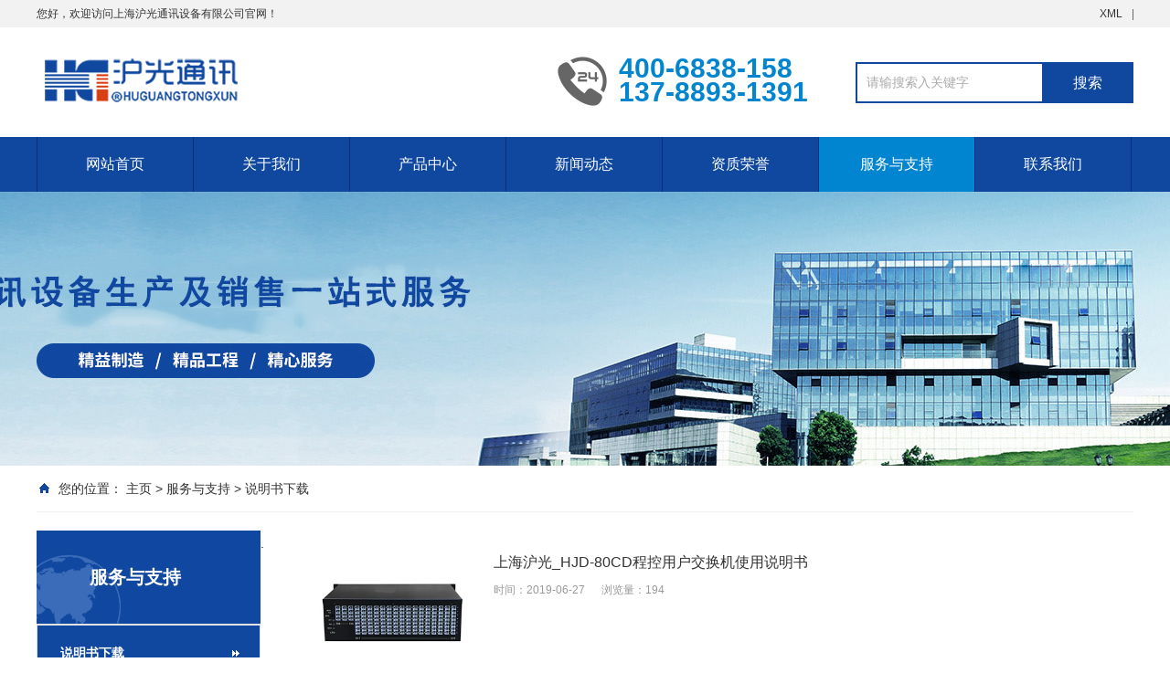

--- FILE ---
content_type: text/html; charset=utf-8
request_url: https://www.shhuguang.net/smsxz/list_40_2/
body_size: 5591
content:
<!DOCTYPE html PUBLIC "-//W3C//DTD XHTML 1.0 Transitional//EN" "http://www.w3.org/TR/xhtml1/DTD/xhtml1-transitional.dtd">

<html xmlns="http://www.w3.org/1999/xhtml">

<head>

<meta http-equiv="Content-Type" content="text/html; charset=utf-8" />

<title>说明书下载-上海沪光通讯设备有限公司_第2页</title>

<meta name="description" content="" />

<meta name="keywords" content="" />

<link href="/favicon.ico" rel="shortcut icon" type="image/x-icon" />

<meta name="viewport" content="width=1380">

<link href="/template/default/pc/skin/css/aos.css" rel="stylesheet" media="screen" type="text/css" />
<link href="/template/default/pc/skin/css/style.css" rel="stylesheet" media="screen" type="text/css" />
<link href="/template/default/pc/skin/css/common.css" rel="stylesheet" media="screen" type="text/css" />
<script language="javascript" type="text/javascript" src="/template/default/pc/skin/js/jquery.js"></script>
<script language="javascript" type="text/javascript" src="/template/default/pc/skin/js/jquery.superslide.2.1.1.js"></script>
<script language="javascript" type="text/javascript" src="/template/default/pc/skin/js/common.js"></script>

</head>

<body>

<!--顶部开始-->



<div class="top_main" aos="fade-down" aos-easing="ease" aos-duration="700">

  <div class="top w1200 clearfix"><span class="top_l fl">您好，欢迎访问上海沪光通讯设备有限公司官网！</span>

    <ul class="top_r fr">

      <!--<li><a href="">网站地图</a>（<a href="" target="_blank">百度</a> / <a href="" target="_blank">谷歌</a>）</li>

      <li class="split"></li>-->

      <li><a href="/sitemap.xml">XML</a></li>

      <li class="split"></li>

      
    </ul>

  </div>

</div>

<!--顶部结束--> 



<!--页头开始-->

<div class="header_main">

  <div class="header w1200 clearfix"><a class="logo fl" href="https://www.shhuguang.net" title="上海沪光通讯设备有限公司" aos="fade-right" aos-easing="ease" aos-duration="700" aos-delay="100" aos-duration="700"> <img src="/uploads/allimg/20211008/1-21100P9311O49.png" alt="上海沪光通讯设备有限公司"></a>

    <div class="tel fl" aos="fade-left" aos-easing="ease" aos-duration="700" aos-delay="100"><s class="ico"></s><span>400-6838-158</span><br />

      <span>137-8893-1391</span></div>

    <!--搜索栏开始-->

    <div class="search fr" aos="fade-left" aos-easing="ease" aos-duration="700" aos-delay="100">

      
      <form method="get" action="/search.html">

      <input type="hidden" name="method" value="1" />
        <input class="stxt" type="text" name="keywords" placeholder="请输搜索入关键字"/>

        <input type="submit" class="sbtn" value="搜索"/>

      </form>

	   

    </div>

    <!--搜索栏结束--> 

  </div>

</div>

<!--页头结束--> 



<!--导航开始-->

<div class="nav_main" aos="fade-down" aos-easing="ease" aos-duration="700">

  <div class="nav w1200">

    <ul class="list clearfix" id="nav">

      <li id="cur" ><a href="https://www.shhuguang.net" title="网站首页">网站首页</a></li>

	  
	  <li><a href="/about/" class="">关于我们</a>

	    
	    <dl>  

		
		  <dd><a href="/gsjj/">公司简介</a></dd>

		
		  <dd><a href="/zhjg/">组织机构</a></dd>

		
		  <dd><a href="/cznl/">制造能力</a></dd>

		
		</dl>

		
	  </li>

	  
	  <li><a href="/pro/" class="">产品中心</a>

	    
	    <dl>  

		
		  <dd><a href="/ddt/">触摸屏调度台</a></dd>

		
		  <dd><a href="/gqhj/">光纤话机</a></dd>

		
		  <dd><a href="/gltx/">管廊通信</a></dd>

		
		</dl>

		
	  </li>

	  
	  <li><a href="/news/" class="">新闻动态</a>

	    
	  </li>

	  
	  <li><a href="/zzry/" class="">资质荣誉</a>

	    
	    <dl>  

		
		  <dd><a href="/rzfs/">认证方式</a></dd>

		
		  <dd><a href="/zsxl/">证书系列</a></dd>

		
		  <dd><a href="/gxqyzs/">高新企业证书</a></dd>

		
		  <dd><a href="/xyzz/">信用资质</a></dd>

		
		  <dd><a href="/zyjq/">荣誉锦旗</a></dd>

		
		</dl>

		
	  </li>

	  
	  <li><a href="/fwyzc/" class="hover">服务与支持</a>

	    
	    <dl>  

		
		  <dd><a href="/smsxz/">说明书下载</a></dd>

		
		  <dd><a href="/cyxz/">彩页下载</a></dd>

		
		</dl>

		
	  </li>

	  
	  <li><a href="/lx/" class="">联系我们</a>

	    
	  </li>

	  
     

    </ul>

  </div>

</div>

<!--导航结束--> 





<!--内页大图开始-->

<div class="nybanner" aos="fade-up" aos-easing="ease" aos-duration="700"> <img src="/uploads/allimg/20211008/1-21100PZ13UR.jpg" alt="说明书下载"/></div>

<!--内页大图结束-->

<div class="submian">

  <div class="w1200 clearfix">

    <div class="sobtitle"><s class="ico"></s>您的位置： <a href='/' class=' '>主页</a> > <a href='/fwyzc/' class=' '>服务与支持</a> > <a href='/smsxz/'>说明书下载</a></div>.

	<div class="subleft fl"> 

  <!--栏目分类开始-->

  <div class="lefta bor9">

    <div class="title">

      <h2>服务与支持</h2>

    </div>

    <div class="comt">

      <ul>

		  
		  <li class="hover"><a href="/smsxz/">说明书下载</a> </li>

		  
		  <li class=""><a href="/cyxz/">彩页下载</a> </li>

		   

      </ul>

    </div>

  </div>

  <!--栏目分类结束--> 

  

  <!--推荐产品开始-->

  <div class="leftnews bor9">

    <div class="title"><i>推荐产品</i></div>

    <div class="leftprocomt clearfix">

      <ul>

        
        <li ><a href="/gqhj/354.html" title="HGBT防爆扩音电话"><img src="/uploads/allimg/201224/1-2012241414230-L.png" alt="HGBT防爆扩音电话">

          <p >HGBT防爆扩音电话</p>

          </a></li>

        
        <li style="margin-right:0;"><a href="/gltx/359.html" title="管廊广播"><img src="/uploads/allimg/201224/1-2012241420290-L.jpg" alt="管廊广播">

          <p >管廊广播</p>

          </a></li>

        
        <li ><a href="/ddt/127.html" title="KTJ129矿用调度机"><img src="/uploads/allimg/190716/1-1ZG60P6250-L.jpg" alt="KTJ129矿用调度机">

          <p >KTJ129矿用调度机</p>

          </a></li>

        
        <li style="margin-right:0;"><a href="/ddt/113.html" title="256键26寸触摸屏调度台"><img src="/uploads/allimg/190703/1-1ZF31Z4080-L.jpg" alt="256键26寸触摸屏调度台">

          <p >256键26寸触摸屏调度台</p>

          </a></li>

        
      </ul>

    </div>

  </div>

  <!--推荐产品结束--> 

  

  <!--联系我们开始-->

  <div class="leftnews bor9">

    <div class="title"><i>联系我们</i></div>

    <div class="leftcont">

      <h2>上海沪光通讯设备有限公司</h2>

      <span>地址：上海市松江区香泾路115号<br>

      手机：137-8893-1391<br>

      </span>

      <p>咨询热线<i>400-6838-158</i></p>

    </div>

  </div>

  <!--联系我们结束--> 

</div>



    <div class="subright fr"> 

      <!--文章列表开始-->

      <div class="thumblist">

        <ul class="list clearfix">

          
          <li class="item"><a class="clearfix" href="" title="上海沪光_HJD-80CD程控用户交换机使用说明书">

            <div class="txt fr">

              <h3 >上海沪光_HJD-80CD程控用户交换机使用说明书</h3>

              <div class="mark"><span>时间：2019-06-27</span><span>浏览量：194</span></div>

              <p class="desc"></p>

            </div>

            <div class="img"><img src="/uploads/190627/1-1Z62G42A35M.jpg" alt="上海沪光_HJD-80CD程控用户交换机使用说明书"></div>

            </a></li>

          
          <li class="item"><a class="clearfix" href="" title="上海沪光_SW-2000D数字触摸屏智能调度台使用说明">

            <div class="txt fr">

              <h3 >上海沪光_SW-2000D数字触摸屏智能调度台使用说明</h3>

              <div class="mark"><span>时间：2019-06-27</span><span>浏览量：80</span></div>

              <p class="desc"></p>

            </div>

            <div class="img"><img src="/uploads/190627/1-1Z62G420044c.jpg" alt="上海沪光_SW-2000D数字触摸屏智能调度台使用说明"></div>

            </a></li>

          
          <li class="item"><a class="clearfix" href="" title="上海沪光_KT-M-KTS2普通扩音电话使用说明书">

            <div class="txt fr">

              <h3 >上海沪光_KT-M-KTS2普通扩音电话使用说明书</h3>

              <div class="mark"><span>时间：2019-06-27</span><span>浏览量：166</span></div>

              <p class="desc"></p>

            </div>

            <div class="img"><img src="/uploads/190627/1-1Z62G41643Y5.jpg" alt="上海沪光_KT-M-KTS2普通扩音电话使用说明书"></div>

            </a></li>

          
          <li class="item"><a class="clearfix" href="" title="上海沪光_HG-VoFox系列网关用户手册V2.2">

            <div class="txt fr">

              <h3 >上海沪光_HG-VoFox系列网关用户手册V2.2</h3>

              <div class="mark"><span>时间：2019-06-27</span><span>浏览量：107</span></div>

              <p class="desc"></p>

            </div>

            <div class="img"><img src="/uploads/190627/1-1Z62G41306409.jpg" alt="上海沪光_HG-VoFox系列网关用户手册V2.2"></div>

            </a></li>

          
          <li class="item"><a class="clearfix" href="" title="上海沪光_HG416_208集团电话交换机使用说明书">

            <div class="txt fr">

              <h3 >上海沪光_HG416_208集团电话交换机使用说明书</h3>

              <div class="mark"><span>时间：2019-06-27</span><span>浏览量：89</span></div>

              <p class="desc"></p>

            </div>

            <div class="img"><img src="/uploads/190627/1-1Z62G41051A9.jpg" alt="上海沪光_HG416_208集团电话交换机使用说明书"></div>

            </a></li>

          
        </ul>

        <div class="clear"></div>

        <!--分页样式-->

        

        <div class="pglist"> <li><a href="/smsxz/" data-ey_fc35fdc="html" data-tmp="1">首页</a></li> <li><a href="/smsxz/" data-ey_fc35fdc="html" data-tmp="1">上一页</a></li> <li><a href="/smsxz/" data-ey_fc35fdc="html" data-tmp="1">1</a></li><li><a class="hover">2</a></li><li><a href="/smsxz/list_40_3/" data-ey_fc35fdc="html" data-tmp="1">3</a></li> <li><a href="/smsxz/list_40_3/" data-ey_fc35fdc="html" data-tmp="1">下一页</a></li> <li><a href="/smsxz/list_40_3/" data-ey_fc35fdc="html" data-tmp="1">末页</a></li></div>

      </div>

      <!--文章列表结束--> 

      <!--推荐资讯开始-->

      <h4 class="anlitopH4"><span>推荐资讯</span></h4>

      <div class="divremmnews">

        <ul class="clearfix">

          
          <li><span class="fr">2021-03-06</span><a href="/news/372.html" title="隧道应急电话机如何帮助隧道施工安全？" >隧道应急电话机如何帮助隧道施工安全？</a></li>

          
          <li><span class="fr">2020-12-23</span><a href="/news/352.html" title="高速管廊紧急电话广播系统可以解决那些问题" >高速管廊紧急电话广播系统可以解决那些问题</a></li>

          
          <li><span class="fr">2020-09-07</span><a href="/news/321.html" title="为什么移动电话不能完全替代紧急电话机的理由" >为什么移动电话不能完全替代紧急电话机的理由</a></li>

          
          <li><span class="fr">2020-06-09</span><a href="/news/297.html" title="管廊光纤电话在地下管廊的特殊环境中应具备哪些要求呢" >管廊光纤电话在地下管廊的特殊环境中应具备哪些要求呢</a></li>

          
          <li><span class="fr">2020-04-16</span><a href="/news/283.html" title="简要总结管廊光纤电话的四个应用" >简要总结管廊光纤电话的四个应用</a></li>

          
          <li><span class="fr">2020-01-13</span><a href="/news/264.html" title="防爆扩音话站HGBT8911系列产品" >防爆扩音话站HGBT8911系列产品</a></li>

          
          <li><span class="fr">2019-12-30</span><a href="/news/254.html" title="沪光企业文化之路《铁规20条》" >沪光企业文化之路《铁规20条》</a></li>

          
        </ul>

      </div>

      <!--推荐资讯结束--> 

    </div>

  </div>

</div>

<!--页尾开始-->



<div class="footer">

  <div class="w1200 clearfix"> 

    <!--友情链接开始-->

    <div class="links" aos="fade-up" aos-easing="ease" aos-duration="700"> <span>友情链接：</span> 

	  

	 <a href="https://www.lcdfly.com"  target="_blank" >均匀光源积分球</a>

	  

	 <a href="https://www.lcdfly.com"  target="_blank" >小型光纤光谱仪</a>

	  

	 <a href="https://www.lcdfly.com"  target="_blank" >微型光谱仪</a>

	  

	 <a href="https://www.lcdfly.cn"  target="_blank" >近红外光谱仪</a>

	  

	 <a href="https://www.lcdfly.cn"  target="_blank" >微型光纤光谱仪</a>

	 
	</div>

    <!--友情链接结束--> 

    

    <!--联系方式开始-->

    <div class="contact tel fl" aos="fade-up" aos-easing="ease" aos-duration="700" aos-delay="300"> 

      <!--二维码开始-->

      <div class="ewm fl"> <img src="/uploads/allimg/20210930/1-2109301606492K.png" alt="上海沪光通讯设备有限公司"/></div>

      <!--二维码结束-->

      <div class="contact_info fl">

        <p class="p1">咨询热线:</p>

        <p class="tel">400-6838-158</p>

        <p class="p2">手机：137-8893-1391</p>

        <p class="p1">邮　箱：hutong@vip.163.com</p>

      </div>

    </div>

    <!--联系方式结束--> 

    

    <!--底部导航开始-->

    <div class="bNav fr" aos="fade-up" aos-easing="ease" aos-duration="700" aos-delay="300"> 

	
      <div class="item">

        <h3><a href="/about/">关于我们</a></h3>

         

		<a href="/gsjj/">公司简介</a>

		 

		<a href="/zhjg/">组织机构</a>

		 

		<a href="/cznl/">制造能力</a>

		
	  </div>

      
      <div class="item">

        <h3><a href="/pro/">产品中心</a></h3>

         

		<a href="/ddt/">触摸屏调度台</a>

		 

		<a href="/gqhj/">光纤话机</a>

		 

		<a href="/gltx/">管廊通信</a>

		
	  </div>

      
      <div class="item">

        <h3><a href="/news/">新闻动态</a></h3>

        
	  </div>

      
      <div class="item">

        <h3><a href="/zzry/">资质荣誉</a></h3>

         

		<a href="/rzfs/">认证方式</a>

		 

		<a href="/zsxl/">证书系列</a>

		 

		<a href="/gxqyzs/">高新企业证书</a>

		 

		<a href="/xyzz/">信用资质</a>

		 

		<a href="/zyjq/">荣誉锦旗</a>

		
	  </div>

      
      <div class="item">

        <h3><a href="/fwyzc/">服务与支持</a></h3>

         

		<a href="/smsxz/">说明书下载</a>

		 

		<a href="/cyxz/">彩页下载</a>

		
	  </div>

      
      <div class="item">

        <h3><a href="/lx/">联系我们</a></h3>

        
	  </div>

      
	 </div>

    <!--底部导航结束--> 

  </div>

</div>

<!--页尾结束--> 



<!--版权开始-->

<div class="copyright">

  <div class="w1200"> Copyright © 上海沪光通讯设备有限公司 版权所有 　地址：上海市松江区香泾路115号　备案号：<a href="https://beian.miit.gov.cn/" rel="nofollow" target="_blank">沪ICP备19017158号-1</a>  <p class="fr">技术支持：<a href="http://www.youdouruanjian.com/"  target="_blank" title="优斗软件" >优斗软件</a>
   

  </div>

</div>

<!--版权结束--> 





<script language="javascript" type="text/javascript" src="/template/default/pc/skin/js/aos.js"></script>
<script language="javascript" type="text/javascript" src="/template/default/pc/skin/js/app.js"></script>

<script type="text/javascript">   			

	AOS.init({

		easing: 'ease-out-back',

		duration: 1000

	});

</script>

    <!-- 应用插件标签 start -->

      
    <!-- 应用插件标签 end -->

    

    

    <!--[if lt IE 9]>

    <div class="notsupport">

        <h1>:( 非常遗憾</h1>

        <h2>您的浏览器版本太低，请升级您的浏览器</h2>

    </div>

    <![endif]-->

    

</body>

</html>

--- FILE ---
content_type: text/css
request_url: https://www.shhuguang.net/template/default/pc/skin/css/style.css
body_size: 11108
content:


@charset "UTF-8";

body {

	overflow-x: hidden;

	overflow-y: auto;

}

body, p, form, textarea, h1, h2, h3, h4, h5, dl, dd {

	margin: 0px;

}

input, button, ul, ol {

	margin: 0px;

	padding: 0px;

}

body, input, button, form {

	font-size: 14px;

	line-height: 28px;

	font-family: "microsoft yahei", "宋体", "Arial";

	color: #333333;

}

h1, h2, h3, h4, h5, h6 {

	font-size: 14px;

	font-weight: normal;

}

ul, ol, li {

	list-style: none;

}

input {

	background: none;

	border: 0 none;

}

img, iframe {

	border: 0px;

}

em, i {

	font-style: normal;

}

button, input, select, textarea {

	font-size: 100%;

}

table {

	border-collapse: collapse;

	border-spacing: 0;

}

.red {

	color: #ba292e;

}

.fl {

	float: left;

}

.fr {

	float: right;

}

.tac {

	text-align: center;

}

.tar {

	text-align: right;

}

.poa {

	position: absolute;

}

.por {

	position: relative;

}

.hidden {

	display: none;

}

.w1200 {

	width: 1200px;

	margin: 0 auto;

}

.ico {

	background: url(../images/icon.png) no-repeat;

	display: inline-block;

	vertical-align: middle;

}

a {

	color: #333333;

	text-decoration: none;

}

a:hover {

	color: #1048a0;

	text-decoration: none;

}

a:visited {

	text-decoration: none;

}

.ease, .ease * {

	-webkit-transition: all ease 300ms;

	-moz-transition: all ease 300ms;

	-ms-transition: all ease 300ms;

	-o-transition: all ease 300ms;

	transition: all ease 300ms;

}

.noease, .noease * {

	-webkit-transition: none;

	-moz-transition: none;

	-ms-transition: none;

	-o-transition: none;

	transition: none;

}

:-moz-placeholder {

color: #aaa;

}

::-moz-placeholder {

color: #aaa;

}

input:-ms-input-placeholder, textarea:-ms-input-placeholder {

color: #aaa;

}

input::-webkit-input-placeholder, textarea::-webkit-input-placeholder {

color: #aaa;

}

/*清除浮动*/

.clearfix {

*zoom: 1;

}

.clearfix:after {

	visibility: hidden;

	display: block;

	font-size: 0;

	content: " ";

	clear: both;

	height: 0;

}

/*top_main*/

.top_main {

	width: 100%;

	height: 30px;

	line-height: 30px;

	position: relative;

	z-index: 80;

	background-color: #f2f2f2;

	color: #333333;

	font-size: 12px;

}

.top_main li {

	position: relative;

	display: inline-block;

	text-align: center;

	margin: 0 8px;

}

.top_main li a {

	color: #333333;

	cursor: pointer;

}

.top_main li a:hover {

	color: #1048a0;

}

.top_main .split {

	display: inline-block;

	width: 1px;

	height: 12px;

	background: #666;

	vertical-align: middle;

	margin: 0;

}

/*header_main*/

.header_main {

	width: 100%;

	height: 120px;

	z-index: 100;

	background: #fff;

}

.header_main .logo {

	width: 540px;

	height: 60px;

	display: block;

	margin-top: 28px;

}

.header_main .logo img {

	width: 100%;

	height: 100%;

	display: block;

}

.header_main .tel {

	width: 300px;

	padding: 32px 0 0 0;

	line-height: 26px;

	margin-left: 30px;

}

.header_main .tel span {

	font-size: 30px;

	font-weight: bold;

	color: #0185d0;

	font-family: arial;

}

.header_main .tel s {

	width: 57px;

	height: 57px;

	float: left;

	margin-right: 10px;

	background-position: 0 0;

}

.header_main .search {

	width: 300px;

	height: 41px;

	line-height: 41px;

	margin-top: 38px;

	border: 2px solid #1048a0;

	position: relative;

	float: right;

}

.header_main .search * {

	font-family: arial;

}

.header_main .search .sbtn {

	width: 100px;

	height: 45px;

	font-size: 16px;

	text-align: center;

	color: #fff;

	position: absolute;

	right: -2px;

	top: -2px;

	background: #1048a0;

	cursor: pointer;

}

.header_main .search .stxt {

	width: 200px;

	padding-left: 10px;

	height: 41px;

	line-height: 41px;

	border: 0px;

	background: none;

	outline: none;

	color: #999;

}

.nav_main {

	width: 100%;

	height: 60px;

	line-height: 60px;

	background: #1048a0;

	position: relative;

	z-index: 3;

}

.nav .list {

	width: 102%;

	margin: 0 auto;

	height: 60px;

	line-height: 60px;

	position: relative;

}

.nav_main .nav {

	width: 1200px;

	margin: 0 auto;

}

.nav_main .nav li {

	float: left;

	width: 170px;

	display: block;

	position: relative;

	z-index: 10;

	font-size: 16px;

	border-right: 1px solid #0b2d7e;

	text-align: center;

}

.nav_main .nav li:first-child {

	border-left: 1px solid #0b2d7e;

	background: none;

}

.nav_main .nav li:first-child.hover {

	background-color: #0185d0;

}

.nav_main .nav li a {

	display: block;

	color: #fff;

	font-size: 16px;

}

.nav_main .nav li a:hover, .nav_main .nav li a.hover, .nav_main .nav li #hover2 {

	background: #0185d0;

}

.nav_main .nav dl {

	width: 169px;

	background: #fff;

	position: absolute;

	left: 0;

	top: 60px;

	z-index: 12;

	border: 1px solid #0185d0;

}

.nav_main .nav dl {

	position: absolute;

filter: progid:DXImageTransform.Microsoft.Shadow(color=#4c91c0, direction=120, strength=5);

	opacity: 0;

	visibility: hidden;

	transition: all .6s ease 0s;

	transform: translate3d(0, 10px, 0);

	-moz-transform: translate3d(0, 10px, 0);

	-webkit-transform: translate3d(0, 10px, 0);

}

.nav_main .nav li:hover dl {

	opacity: 1;

	visibility: visible;

	transform: translate3d(0, 0, 0);

	-moz-transform: translate3d(0, 0, 0);

	-webkit-transform: translate3d(0, 0, 0);

}

.nav_main .nav dl dd {

	line-height: 49px;

	height: 49px;

	border-top: 1px solid #e5e5e5;

	text-align: left;

	position: relative;

	z-index: 12;

	display: block;

	width: 100%;

}

.nav_main .nav dl dd:first-child {

	border: none;

}

.nav_main .nav dl dd a {

	color: #666;

	font-size: 16px;

	padding: 0;

	width: 100%;

	text-align: center;

}

.nav_main .nav dl dd a:hover, .nav_main .nav dl dd a.hover {

	background: #0185d0;

	color: #fff;

}

.nav_main .nav dl dd .three {

	position: absolute;

filter: progid:DXImageTransform.Microsoft.Shadow(color=#4c91c0, direction=120, strength=5);

	opacity: 0;

	visibility: hidden;

	transition: all .6s ease 0s;

	transform: translate3d(0, 10px, 0);

	-moz-transform: translate3d(0, 10px, 0);

	-webkit-transform: translate3d(-10px, 0, 0);

}

.nav_main .nav dl dd:hover .three {

	opacity: 1;

	visibility: visible;

	transform: translate3d(0, 0, 0);

	-moz-transform: translate3d(0, 0, 0);

	-webkit-transform: translate3d(0, 0, 0);

}

.nav_main .nav dl dd .three {

	position: absolute;

	left: 158px;

	top: 4px;

	padding-left: 20px;

	color: #666;

	z-index: 10;

	background: url(../images/menu_bg.png) 12px 10px no-repeat;

}

.nav_main .nav dl dd .three a {

	color: #fff;

	width: 140px;

	font-size: 14px;

	background: #0185d0;

	text-align: center;

	display: block;

	height: 39px;

	line-height: 39px;

	border-top: 1px solid #1048a0;

	transition: ease-in-out .2s;

	white-space: nowrap;

	text-overflow: ellipsis;

	overflow: hidden;

}

.nav_main .nav dl dd .three a:first-child {

	border-top: none;

}

.nav_main .nav dl dd .three a:hover {

	background: #1048a0;

	color: #fff;

}

/* banner */

#banner_main {

	overflow: hidden;

	position: relative;

	z-index: 2;

	max-width: 1920px;

	margin: 0 auto;

}

#banner_main .banner {

	height: 550px;

}

#banner {

	width: 100%;

	min-width: 1000px;

	position: relative;

	overflow: hidden;

	z-index: 0;

}

#banner, .banner ul {

	max-height: 550px;

	overflow: hidden;

}

.banner li {

	width: 100%;

	position: absolute;

	z-index: 1;

	overflow: hidden;

	display: none;

}

.banner li:first-child {

	display: block;

}

.banner li img {

	width: 1920px;

	display: block;

	position: relative;

	left: 50%;

	margin-left: -960px;

	top: 0;

}

#banner .tip {

	width: 1000px;

	height: 20px;

	line-height: 0;

	font-size: 0;

	text-align: center;

	position: absolute;

	left: 50%;

	margin-left: -500px;

	bottom: 42px;

	z-index: 3;

}

#banner .tip span {

	width: 16px;

	height: 16px;

	margin: 0 6px;

	display: inline-block;

	font-size: 0;

	cursor: pointer;

	background-position: -150px 0px;

}

#banner .tip span.cur {

	background-position: -130px 0px;

}

#banner #btn_prev, #banner #btn_next {

	width: 32px;

	height: 50px;

	position: absolute;

	top: 250px;

	z-index: 5;

}

#banner #btn_prev {

	background-position: -60px 0;

	left: 12%;

	transition: all 600ms ease;

}

#banner #btn_next {

	background-position: -92px 0;

	right: 12%;

	transition: all 600ms ease;

}

#banner #btn_prev:hover {

	opacity: .8;

	filter: alpha(opacity=80);

	transition: all 600ms ease;

	left: 11.6%;

}

#banner #btn_next:hover {

	opacity: .8;

	filter: alpha(opacity=80);

	transition: all 600ms ease;

	right: 11.6%;

}

/*footer*/

.footer {

	width: 100%;

	color: #fff;

	padding: 30px 0 20px;

	background: #191919;

}

.footer .links {

	padding-bottom: 30px;

	margin-bottom: 30px;

	font-size: 16px;

	border-bottom: 1px solid #434343;

}

.footer .links span {

	color: #f9f9f9;

	display: inline-block;

}

.footer .links a {

	display: inline-block;

	color: #f9f9f9;

	padding-right: 10px;

}

.footer .links a:hover {

	opacity: 0.8;

	filter: alpha(opacity=80);

}

.footer .contact {

	width: 340px;

}

.footer .contact .ewm {

	width: 100px;

	height: 100px;

	background: #ddd;

}

.footer .contact .ewm img {

	display: block;

	margin: 6px;

	width: 88px;

	height: 88px;

}

.footer .contact .contact_info {

	margin-left: 16px;

}

.footer .contact .contact_info p {

	font-size: 14px;

	color: #fff;

	line-height: 14px;

}

.footer .contact .contact_info .tel {

	margin-top: 10px;

	margin-bottom: 12px;

	font: normal 30px "arial";

	color: #407fe1;

	line-height: 24px;

}

.footer .contact .contact_info .p2 {

	margin-bottom: 6px;

}

.footer .bNav {

	width: 850px;

}

.footer .bNav .item {

	float: left;

	line-height: 26px;

}

.footer .bNav .item h3 {

	margin-bottom: 24px;

	padding: 0 34px;

	border-right: 1px solid #407fe1;

}

.footer .bNav .item:first-child h3 {

	border-left: 1px solid #407fe1;

}

.footer .bNav .item h3 a {

	color: #fff;

	font-size: 18px;

	text-indent: 0px;

}

.footer .bNav .item h3 a:hover {

	opacity: 0.8;

	filter: alpha(opacity=80);

}

.footer .bNav .item a {

	color: #ccc;

	display: block;

	font-size: 12px;

	line-height: 26px;

	text-indent: 40px;

}

.footer .bNav .item a:hover {

	color: #fff;

}

/*copyright*/

.copyright {

	height: 57px;

	line-height: 57px;

	color: #999999;

	font-size: 12px;

	background: #101010;

	border-top: 1px solid #434343;

}

.copyright span {

	margin: 0 12px;

	opacity: 0.7;

	filter: alpha(opacity=70);

}

.copyright a {

	color: #999999;

}

.copyright a:hover {

	color: #fff;

}

/*******index css*******/

.indexTit {

	color: #1048a0;

	overflow: hidden;

	text-align: center;

	padding: 30px 0 56px;

}

.indexTit .en {

	text-transform: uppercase;

	line-height: 35px;

	font-family: didot;

	font-size: 24px;

}

.indexTit h3 {

	font-size: 24px;

	color: #835026;

}

.index .in_title {

	padding-top: 80px;

}

.index .in_title .entit {

	margin-bottom: 12px;

	font: normal 45px "AvantGarde Bk BT";

	color: #666;

	text-align: center

}

.index .in_title .tit {

	width: 300px;

	margin: 0 auto;

	font-size: 30px;

	font-weight: bold;

	text-align: center;

	color: #1048a0;

}

.index .in_title .tit span {

	float: left;

	margin-left: 40px;

}

.index .in_title .tit em {

	display: block;

	width: 50px;

	height: 2px;

	margin-top: 16px;

	background: #ccc;

}

.index .tab {

	text-align: center;

	padding-top: 50px;

}

.index .tab a {

	padding: 0 16px;

	height: 40px;

	line-height: 40px;

	background: #1048a0;

	font-size: 18px;

	display: inline-block;

	margin: 0 20px;

	color: #fff;

}

.index .tab a:hover {

	background: #0185d0;

}

.index .more {

	margin-top: 40px;

}

.index .more .line {

	display: block;

	width: 500px;

	height: 1px;

	margin-top: 24px;

	background: #ccc;

}

.index .more .look_more {

	display: block;

	width: 198px;

	height: 48px;

	font-size: 16px;

	line-height: 48px;

	text-align: center;

	border: 1px solid #ccc;

	transition: all .5s;

}

.index .more .look_more:hover {

	background: #1048a0;

	color: #fff;

	transition: all .5s;

	border: 1px solid #1048a0;

}

.index #floor_1_main {

	height: 416px;

	background: #f6f6f6;

}

#floor_1_main .about {

	padding-top: 80px;

}

#floor_1_main .about .item {

	display: block;

	width: 600px;

	height: 424px;

}

#floor_1_main .about img {

	display: block;

	width: 100%;

	height: 100%;

}

#floor_1_main .about img:hover {

	-webkit-filter: brightness(105%);

	filter: brightness(105%);

}

#floor_1_main .contW {

	position: relative;

	display: block;

	width: 600px;

	height: 374px;

	margin-top: 50px;

	background: #fff;

}

#floor_1_main .contW .title {

	margin-left: 50px;

	padding-top: 50px;

}

#floor_1_main .contW .title .entit {

	font: normal 45px "AvantGarde Bk BT";

	color: #666;

}

#floor_1_main .contW .title .tit {

	font: bold 30px "microsoft yahei";

	color: #1048a0;

}

#floor_1_main .contW .cont {

	width: 484px;

	margin-top: 30px;

	margin-left: 50px;

	font-size: 14px;

	color: #666;

	line-height: 30px;

	text-align: justify;

}

#floor_1_main .contW .view_detail {

	position: absolute;

	bottom: 0px;

	left: 50px;

	display: block;

	width: 150px;

	height: 38px;

	font-size: 14px;

	line-height: 38px;

	text-align: center;

	color: #fff;

	background: #1048a0;

}

#floor_1_main .contW .view_detail:hover {

	background: #0185d0;

	transition: all .5s;

}

#floor_2_main {

	background: #fff;

}

#floor_2_main .floor_2 {

	padding-bottom: 45px;

}

#floor_2_main .floor_2 .title {

}

#floor_2_main .proCenter .list {

	width: 106%;

	margin-top: 38px;

}

#floor_2_main .proCenter .list li {

	float: left;

	width: 380px;

	height: 355px;

	margin-top: 30px;

	margin-right: 30px;

	background: #f6f6f6;

	transition: all .5s;

}

#floor_2_main .proCenter .list li a {

	display: block;

	padding: 38px 30px 0 30px;

}

#floor_2_main .proCenter .list li img {

	width: 320px;

	height: 240px;

}

#floor_2_main .proCenter .list li .tit {

	height: 56px;

	font-size: 20px;

	text-align: center;

}

#floor_2_main .proCenter .list li:first-child {

	margin-left: 0px;

}

#floor_2_main .proCenter .list li .title {

	margin-top: 12px;

}

#floor_2_main .proCenter .list li .tit {

	color: #333;

}

#floor_2_main .proCenter .list li em {

	width: 100px;

	height: 26px;

	background: url("../images/em.png") no-repeat;

	transition: all .5s;

}

#floor_2_main .proCenter .list li:hover {

	background: #1048a0;

}

#floor_2_main .proCenter .list li:hover .tit {

	color: #fff;

}

#floor_2_main .proCenter .list li:hover em {

	width: 100px;

	height: 26px;

	background: url("../images/em1.png") no-repeat;

	transition: all .5s;

}

#floor_2_main .proCenter .list li:hover img {

	-webkit-filter: brightness(105%);

	filter: brightness(105%);

}

/*slip*/

.index_slip {

	height: 180px;

	background: url("../images/ixbannerbg1.png") no-repeat center center;

}

.index_slip .slip_tit {

	width: 772px;

}

.index_slip .slip_tit .tit1 {

	padding-top: 50px;

	font: bold 28px "microsoft yahei";

	color: #64c5ff;

}

.index_slip .slip_tit .tit2 {

	margin-top: 14px;

	font-size: 24px;

	color: #fff;

}

.index_slip .slip_btn {

	display: block;

	margin-left: 124px;

	margin-top: 64px;

	width: 202px;

	height: 57px;

	background: url("../images/ixbanner-btn.png") no-repeat;

	font: bold 20px "microsoft yahei";

	line-height: 56px;

	text-align: center;

	color: #10479f;

}

.index_slip1 {

	background: url("../images/ixbannerbg.jpg") no-repeat center center;

}

.index_slip1 .slip_tit {

	width: 900px;

}

.index_slip1 .slip_btn {

	margin-left: 94px;

}

.index_slip .slip_btn:hover {

	background: url("../images/ixbanner-btn1.png") no-repeat;

}

.index_slip1 .slip_btn:hover {

	background: url("../images/ixbanner-btn1.png") no-repeat;

}

/*产品优势*/

#floor_3_main {

	height: 606px;

	background: #fff;

}

#floor_3_main .proAdvant {

	margin-top: 60px;

}

#floor_3_main .proAdvant .list {

	width: 106%;

}

#floor_3_main .proAdvant .list li {

	float: left;

	width: 278px;

	margin-right: 120px;

}

#floor_3_main .proAdvant .list li a {

	display: block;

}

#floor_3_main .proAdvant .list li:first-child {

	margin-left: 60px;

}

#floor_3_main .proAdvant .list li .img {

	width: 134px;

	height: 150px;

	margin: 0 auto;

	transition: all .5s;

	margin-left: 72px;

}

#floor_3_main .proAdvant .list li .title {

	margin-top: 30px;

}

#floor_3_main .proAdvant .list li .tit {

	font-size: 24px;

	text-align: center;

	color: #1048a0;

}

#floor_3_main .proAdvant .list li .cont {

	margin-top: 20px;

	font-size: 14px;

	line-height: 24px;

	text-align: center;

	color: #666;

}

#floor_3_main .proAdvant .list li:hover .img {

	margin-top: -10px;

	transition: all .5s;

}

#floor_3_main .proAdvant .list li:hover .tit {

	font-weight: bold;

}

/*工程案例*/

#floor_4_main {

	background: #f6f6f6;

	padding-bottom: 45px;

}

#floor_4_main .floor_4 {

}

#floor_4_main .proCase {

	position: relative;

	margin-top: 60px;

}

#floor_4_main .proCase .list {

	width: 106%;

}

#floor_4_main .proCase .list li {

	position: relative;

	display: block;

	float: left;

	width: 380px;

	height: 480px;

	margin-right: 30px;

	border: 1px solid #ddd;

	background: #fff;

	transition: all ease 600ms;

}

#floor_4_main .proCase .list li a {

	display: block;

	padding: 30px;

	padding-bottom: 80px;

}

#floor_4_main .proCase .list li a img {

	display: block;

	width: 320px;

	height: 240px;

}

#floor_4_main .proCase .list li .title {

	margin-top: 20px;

}

#floor_4_main .proCase .list li .tit {

	font-size: 20px;

	color: #333;

}

#floor_4_main .proCase .list li .cont {

	margin-top: 12px;

	font-size: 14px;

	color: #333;

}

#floor_4_main .proCase .list li .view_detail {

	position: absolute;

	bottom: 30px;

	left: 30px;

	display: block;

	width: 120px;

	height: 32px;

	font-size: 14px;

	line-height: 30px;

	text-align: center;

	background: #1048a0;

	color: #fff;

}

#floor_4_main .proCase .list li:hover {

	border: 1px solid #1048a0;

	background: #1048a0;

	transition: all ease 600ms;

}

#floor_4_main .proCase .list li:hover .tit {

	color: #fff;

}

#floor_4_main .proCase .list li:hover .cont {

	color: #c1d4f1;

}

#floor_4_main .proCase .list li:hover .view_detail {

	background: #fff;

	color: #1048a0;

}

#floor_4_main .proCase .hd {

	position: absolute;

	width: 100%;

}

#floor_4_main .proCase .hd .prev {

	width: 42px;

	height: 42px;

	background-position: 0px -60px;

	cursor: pointer;

	position: absolute;

	top: -200px;

	left: -80px;

	transition: all ease 600ms;

}

#floor_4_main .proCase .hd .next {

	width: 42px;

	height: 42px;

	background-position: -126px -60px;

	cursor: pointer;

	position: absolute;

	top: -200px;

	right: -80px;

	transition: all ease 600ms;

}

#floor_4_main .proCase .hd .prev:hover {

	background-position: -42px -60px;

	transition: all ease 600ms;

}

#floor_4_main .proCase .hd .next:hover {

	background-position: -84px -60px;

	transition: all ease 600ms;

}

/*新闻动态*/

#floor_5_main {

	padding-top: 80px;

	padding-bottom: 45px;

	background: #fff;

}

#floor_5_main .inews {

	position: relative;

	margin-top: 20px;

}

#floor_5_main .ulWrap .list {

	width: 100%;

	height: 360px;

}

#floor_5_main .ulWrap .list li {

	display: block;

	float: left;

	width: 582px;

	height: 148px;

	border: 1px solid #ddd;

	background: #f6f6f6;

	margin-top: 30px;

	margin-right: 30px;

	-webkit-transition: all .3s ease-in-out 0s;

	-moz-transition: all .3s ease-in-out 0s;

	transition: all .3s ease-in-out 0s;

}

#floor_5_main .ulWrap .list li a {

	display: block;

	height: 150px;

}

#floor_5_main .ulWrap .list li .time {

	width: 66px;

	margin-top: 40px;

	margin-left: 30px;

}

#floor_5_main .ulWrap .list li .time .day {

	font: normal 60px "arial";

	color: #999;

	line-height: 50px;

	-webkit-transition: all .3s ease-in-out 0s;

	-moz-transition: all .3s ease-in-out 0s;

	transition: all .3s ease-in-out 0s;

}

#floor_5_main .ulWrap .list li .time .year {

	margin-top: 8px;

	font: normal 16px "arial";

	color: #666;

	-webkit-transition: all .3s ease-in-out 0s;

	-moz-transition: all .3s ease-in-out 0s;

	transition: all .3s ease-in-out 0s;

}

#floor_5_main .ulWrap .list li .title {

	display: block;

	width: 420px;

	margin-top: 40px;

	margin-left: 14px;

}

#floor_5_main .ulWrap .list li .title .tit {

	font-size: 20px;

	color: #333;

	-webkit-transition: all .3s ease-in-out 0s;

	-moz-transition: all .3s ease-in-out 0s;

	transition: all .3s ease-in-out 0s;

}

#floor_5_main .ulWrap .list li .title .cont {

	margin-top: 8px;

	font-size: 14px;

	color: #666;

	line-height: 20px;

	-webkit-transition: all .3s ease-in-out 0s;

	-moz-transition: all .3s ease-in-out 0s;

	transition: all .3s ease-in-out 0s;

}

#floor_5_main .ulWrap .list li:hover {

	background: #1048a0;

	border: 1px solid #1048a0;

}

#floor_5_main .ulWrap .list li:hover .time .day {

	color: #c1d4f1;

}

#floor_5_main .ulWrap .list li:hover .time .year {

	color: #c1d4f1;

}

#floor_5_main .ulWrap .list li:hover .title .tit {

	color: #fff;

}

#floor_5_main .ulWrap .list li:hover .title .cont {

	color: #c1d4f1;

}

#floor_5_main .inews .hd {

	position: absolute;

	width: 100%;

	top: 100%;

}

#floor_5_main .inews .hd .prev {

	width: 42px;

	height: 42px;

	background-position: 0px -60px;

	cursor: pointer;

	position: absolute;

	top: -200px;

	left: -80px;

	transition: all ease 600ms;

}

#floor_5_main .inews .hd .next {

	width: 42px;

	height: 42px;

	background-position: -126px -60px;

	cursor: pointer;

	position: absolute;

	top: -200px;

	right: -80px;

	transition: all ease 600ms;

}

#floor_5_main .inews .hd .prev:hover {

	background-position: -42px -60px;

	transition: all ease 600ms;

}

#floor_5_main .inews .hd .next:hover {

	background-position: -84px -60px;

	transition: all ease 600ms;

}

/*******内页样式********/

.nybanner {

	width: 100%;

	height: 300px;

	overflow: hidden;

	position: relative;

}

.nybanner img {

	width: 1920px;

	display: block;

	position: absolute;

	left: 50%;

	margin-left: -960px;

	top: 0;

}

.submian {

	padding-bottom: 30px;

}

.submian .sobtitle {

	height: 30px;

	line-height: 30px;

	padding: 10px 0px 10px;

	margin-bottom: 20px;

	font-size: 14px;

	border-bottom: 1px solid #f1f1f1;

}

.submian .sobtitle s {

	width: 14px;

	height: 14px;

	margin-right: 10px;

	background-position: -129px -30px;

}

.submian .sobtitle a {

	font-size: 14px;

	color: #333

}

.submian .sobtitle a:hover {

	color: #1048a0;

}

.submian .sobtitle a.now {

	color: #1048a0;

	font-size: 14px;

	font-weight: bold;

}

.submian .sobtitle a.now:hover {

	text-decoration: underline;

}

.submian .subleft {

	width: 245px;

}

.submian .subleft .title {

	background: url(../images/bg5.jpg) no-repeat left;

	height: 102px;

	color: #fff;

	font-size: 20px;

	font-weight: bold;

	padding-right: 29px;

}

.submian .subleft .title h2 {

	line-height: 102px;

	text-align: center;

	font-size: 20px;

	font-weight: bold;

}

.submian .subleft .title i {

	font-size: 20px;

	font-weight: bold;

	color: #fff;

	padding-left: 13px;

	padding-top: 2px;

}

.submian .subleft .bort9 {

	border-top: 9px solid #007eb9;

	border-radius: 5px 5px 0px 0px;

}

.submian .subleft .bor9 {

	border-bottom: 9px solid #eaeaea;

}

.submian .subleft .lefta {

	width: 245px;

	margin-bottom: 10px;

}

.submian .subleft .lefta .comt {

	background: #fff;

}

.submian .subleft .lefta .comt ul {

	border: 1px solid #ddd;

}

.submian .subleft .lefta .comt ul li a {

	background: #fff url(../images/tb9.png) 213px center no-repeat;

	border-top: 1px solid #eaeaea;

	line-height: 60px;

	height: 60px;

	display: block;

	padding-left: 25px;

	font-size: 14px;

}

.submian .subleft .lefta .comt ul li .box {

	padding: 10px 0px;

	display: none;

}

.submian .subleft .lefta .comt ul li .box a {

	height: 30px;

	line-height: 30px;

	display: block;

	color: #888;

	border: 0px;

}

.submian .subleft .lefta .comt ul li .box a:hover {

	color: #007eb9;

	background: none;

}

.submian .subleft .lefta .comt ul li:hover a, .submian .subleft .lefta .comt ul li.hover a {

	background: #1048a0 url(../images/tb11.png) 213px center no-repeat;

	font-weight: bold;

	color: #fff

}

.submian .subleft .lefta .comt ul li.hover a {

	background: #1048a0 url(../images/tb11.png) 213px center no-repeat;

	font-weight: bold;

	color: #fff

}

.submian .subleft .lefta .comt ul li.hover .box a {

	background: none;

	font-weight: normal;

}

.submian .subleft .lefta .comt ul li.hover .box a.hover {

	color: #007eb9;

	font-weight: bold;

}

.submian .subleft .lefta .comt1 ul li a {

	background: #fff url(../images/jia.png) 213px center no-repeat;

	border-top: 1px solid #eaeaea;

	line-height: 60px;

	height: 60px;

	display: block;

	padding-left: 25px;

	font-size: 14px;

}

.submian .subleft .lefta .comt1 ul li .box {

	padding: 10px 0px;

	display: none;

}

.submian .subleft .lefta .comt1 ul li .box a {

	height: 30px;

	line-height: 30px;

	display: block;

	color: #888;

	border: 0px;

}

.submian .subleft .lefta .comt1 ul li .box a:hover {

	color: #007eb9;

	background: none;

}

.submian .subleft .lefta .comt1 ul li:hover a, .submian .subleft .lefta .comt1 ul li.hover a {

	background: #1048a0 url(../images/jia1.png) 213px center no-repeat;

	font-weight: bold;

	color: #fff

}

.submian .subleft .lefta .comt1 ul li.hover a {

	background: #1048a0 url(../images/jian.png) 213px center no-repeat;

	font-weight: bold;

	color: #fff

}

.submian .subleft .lefta .comt ul li .boxlist {

	padding: 0;

	display: none;

	border: none;

}

.submian .subleft .lefta .comt ul li .boxlist li {

	line-height: 50px;

	background: #b1aeae;

}

.submian .subleft .lefta .comt ul li .boxlist li a {

	height: 40px;

	padding-left: 45px;

	color: #333;

	font-weight: normal;

	border-bottom: 0;

	line-height: 40px;

	background: #f6f6f6 url(../images/tb12.png) 26px center no-repeat;

	border-top: none;

}

.submian .subleft .lefta .comt ul li .boxlist li a:hover, .submian .subleft .lefta .comt ul li .boxlist li a.hover {

	color: #1048a0;

	font-weight: bold

}

.submian .subleft .lefta .comt ul li.hover .boxlist {

	display: block;

}

.submian .subright .anlitopH4 {

	background: #fff;

}

.submian .subright .anlitopH4 {

	height: 38px;

	line-height: 38px;

	border: 1px solid #e4e4e4;

	margin-top: 20px;

}

.submian .subright .anlitopH4 span {

	border-left: 5px solid #1048a0;

	height: 38px;

	line-height: 38px;

	padding-left: 22px;

	display: block;

	float: left;

	color: #1048a0;

	font-weight: bold;

	font-size: 14px;

}

.submian .subright .divanli {

	border: 1px solid #e4e4e4;

	border-top: none;

	margin-bottom: 10px;

	padding: 15px;

}

.submian .subright .divanli ul {

	width: 105%;

	height: 185px;

}

.submian .subright .divanli ul li {

	float: left;

	margin-left: 10px;

}

.submian .subright .divanli ul li:first-child {

	margin-left: 0;

}

.submian .subright .divanli ul li a img {

	width: 194px;

	height: 143px;

	display: block;

	border: solid 1px #e4e4e4;

}

.submian .subright .divanli ul li a span {

	height: 45px;

	line-height: 45px;

	text-align: center;

	display: block;

	width: 170px;

}

.submian .subright .divanli ul li a:hover img {

	border-color: #007eb9;

}

.submian .subright .divanli ul li a:hover span {

	color: #007eb9;

	font-weight: bold;

}

.submian .subright .divremmnews {

	border: 1px solid #e4e4e4;

	border-top: none;

	margin-bottom: 10px;

	padding: 15px;

	background-color: #fff;

}

.submian .subright .divremmnews ul {

	width: 100%;

	overflow: hidden;

}

.submian .subright .divremmnews ul li {

	float: left;

	width: 47%;

	height: 35px;

	line-height: 35px;

	margin: 0 1.5%;

	border-bottom: 1px dashed #ccc;

}

.submian .subright .divremmnews ul li a {

	height: 35px;

	line-height: 35px;

	float: left;

	overflow: hidden;

}

.submian .subright .divremmnews ul li span {

	color: #666;

	float: right;

	height: 35px;

	line-height: 35px;

	white-space: nowrap

}

.submian .subright .divremmnews ul li a:hover {

	color: #1048a0;

}

.map_ul {

	list-style: outside none none;

	display: block;

	width: 100%;

	padding-top: 10px;

}

.map_ul li {

	display: block;

	width: 100%;

	padding-bottom: 10px;

	margin-bottom: 10px;

	border-bottom: 1px solid #DCDBDB;

	margin-left: 10px;

	float: left;

}

.map_ul li a {

	font-size: 14px;

	float: left;

	width: 100%;

	height: 23px;

	line-height: 23px;

	font-weight: bold;

}

.map_ul .list-inline {

	display: block;

	margin-left: 14%;

	width: 80%;

	min-height: 30px;

}

.map_ul .list-inline a {

	font-weight: normal;

	width: auto;

	float: none;

	line-height: 32px;

	height: 32px;

	margin: 0 10px 10px 0;

	display: inline-block;

	border: 1px solid #ccc;

	padding: 0px 10px;

}

.map_ul .list-inline a:hover {

	background: #1048a0;

	color: #fff;

}

.submian .subleft .adv {

	margin-bottom: 10px;

	background: #000;

}

.submian .subleft .adv a img {

	display: block;

	width: 100%;

}

.submian .subleft .adv a:hover img {

	opacity: 0.9;

	filter: alpha(opacity=90);

	-moz-opacity: 0.9;

	-khtml-opacity: 0.9;

}

.submian .subleft .leftnews {

	margin-bottom: 10px;

}

.submian .subleft .leftnews .title {

	height: 42px;

	padding-left: 52px;

	padding-top: 18px;

}

.submian .subleft .leftnews .leftnewscomt {

	background: #fff;

	padding: 10px;

}

.submian .subleft .leftnews .leftnewscomt ul li {

	height: 30px;

	line-height: 30px;

	border-bottom: 1px solid #f2f2f2;

	overflow: hidden;

}

.submian .subleft .leftnews .leftnewscomt ul li a {

	font-size: 14px;

	display: block;

	padding-left: 10px;

}

.submian .subleft .leftnews .leftcont {

	background: #fff;

	padding: 10px;

}

.submian .subleft .leftnews .leftcont h2 {

	font-size: 16px;

	font-weight: bold;

	color: #1048a0;

	padding-bottom: 10px;

	border-bottom: 1px solid #f2f2f2;

}

.submian .subleft .leftnews .leftcont span {

	line-height: 24px;

	font-size: 12px;

	padding-top: 10px;

	display: block;

	border-bottom: 1px solid #f2f2f2;

}

.submian .subleft .leftnews .leftcont p {

	font-size: 18px;

	color: #333;

	padding-top: 10px;

	line-height: normal;

}

.submian .subleft .leftnews .leftcont p i {

	font-size: 22px;

	color: #1048a0;

	display: block;

}

.submian .subright {

	width: 920px;

	padding-bottom: 20px;

	line-height: 28px;

}

.submian .subright .aboutlist {

	color: #666;

}

.submian .subright img {

	max-width: 920px;

}

.submian .subright .newslist .textlist li {

	padding: 25px 0px 25px;

	height: 110px;

	border-bottom: 1px solid #ddd;

	width: 100%;

	margin-bottom: 25px;

}

.submian .subright .newslist .textlist li a {

	display: block;

	cursor: pointer;

}

.submian .subright .newslist ul li a img {

	width: 147px;

	float: left;

	margin-right: 18px;

	border: 1px solid #eee;

	height: 110px;

	display: block;

}

.submian .subright .newslist ul li a .txt {

	color: #888;

	line-height: 24px;

	font-size: 12px;

}

.submian .subright .newslist .textlist li a p {

	height: 40px;

	line-height: 40px;

}

.submian .subright .newslist .textlist li a b {

	color: #1048a0;

	font-size: 14px;

}

.submian .subright .newslist .textlist li a:hover b {

	color: #1048a0;

}

.submian .subright .newslist .textlist li a i {

	color: #999;

	display: block;

	line-height: 20px;

	margin-bottom: 5px;

	font-size: 12px;

}

.submian .subright .newslist .textlist li a span {

	line-height: 22px;

	max-height: 66px;

	overflow: hidden;

	display: block;

	color: #666;

}

.submian .subright .newslist .textlist2 li {

	height: 40px;

	line-height: 40px;

}

.submian .subright .newslist .textlist2 li a {

	display: block;

}

.submian .subright .newslist .textlist2 li s {

	width: 4px;

	height: 4px;

	display: inline-block;

	vertical-align: middle;

	background: #007eb9;

	margin-right: 10px;

	border-radius: 100%;

}

.submian .subright .newslist ul li a:hover img {

	opacity: 0.8;

	filter: alpha(opacity=80);

	-moz-opacity: 0.8;

	-khtml-opacity: 0.8;

}

.submian .subright .newslist ul li a:hover p b {

	text-decoration: underline;

}

.submian .subright .newslist ul li a:hover span {

	color: #777;

}

.submian .subright .caselist ul li {

	padding: 20px 0px;

	border-bottom: 1px dotted #c2c2c2;

	height: 176px;

}

.submian .subright .caselist ul li a {

	display: block;

}

.submian .subright .caselist ul li a img {

	width: 220px;

	height: 162px;

	display: block;

	border: 7px solid #e2e2e2;

}

.submian .subright .caselist ul li a .txt {

	width: 470px;

	float: left;

	padding-left: 20px;

}

.submian .subright .caselist ul li a .txt p {

	height: 40px;

	line-height: 40px;

	color: #007eb9;

	font-size: 14px;

	font-weight: bold;

}

.submian .subright .caselist ul li a .txt i {

	color: #666;

	padding-bottom: 10px;

	display: block;

}

.submian .subright .caselist ul li a .txt span {

	line-height: 22px;

	height: 88px;

	overflow: hidden;

	display: block;

	color: #666;

}

.submian .subright .caselist ul li a:hover img {

	opacity: 0.8;

	filter: alpha(opacity=80);

	-moz-opacity: 0.8;

	-khtml-opacity: 0.8;

	border-color: #007eb9;

}

.submian .subright .caselist ul li a:hover p {

	text-decoration: underline;

}

.submian .subright .caselist ul li a:hover span {

	color: #777;

}

.submian .subright .mess {

	background: #fff;

	padding: 0px 40px 30px;

	width: 596px;

	margin-left: 80px;

}

.submian .subright .mess h1 {

	text-align: center;

	font-size: 30px;

	padding-bottom: 10px;

}

.submian .subright .mess p {

	text-align: center;

	padding-bottom: 30px;

}

.submian .subright .mess .left {

}

.submian .subright .mess .left li {

	margin-bottom: 15px;

	float: left;

	margin-right: 10px;

}

.submian .subright .mess .left label {

	width: 150px;

	height: 43px;

	line-height: 43px;

	text-align: center;

	background: none;

	color: #1048a0;

	font-size: 16px;

	float: left;

	border-radius: 3px 0 0 3px;

	border: 1px solid #1048a0;

}

.submian .subright .mess .left input {

	border: 1px solid #ccc;

	border-left: none;

	float: left;

	height: 21px;

	line-height: 21px;

	padding: 11px 10px;

	width: 404px;

	color: #666;

	border-radius: 0px 3px 3px 0;

	outline: none;

}

.submian .subright .mess .left select {

	border: 1px solid #ccc;

	border-left: none;

	float: left;

	height: 45px;

	line-height: 45px;

	width: 424px;

	color: #666;

	border-radius: 0px 3px 3px 0;

	outline: none;

	text-indent: 10px;

}

.submian .subright .mess .right {

	float: left;

	width: 585px;

	padding-top: 10px;

*padding-top:20px;

}

.submian .subright .mess .right input, .submian .subright .mess .right a {

	width: 40%;

	margin-right: 2%;

	height: 45px;

	line-height: 45px;

	text-align: center;

	display: block;

	border: none;

	background: #1048a0;

	color: #fff;

	font-size: 16px;

	border-radius: 3px;

	cursor: pointer;

	transition: ease-in-out .2s;

	float: left

}

.submian .subright .mess .right a {

	color: #333;

	background: #ffcc00;

	float: right

}

.submian .subright .mess .right a:hover {

	background: #cda503;

}

.submian .subright .mess .right input:hover {

	background: #2bba72;

}

.honorlist ul.list {

	float: left;

	width: 100%;

	padding-left: 0px;

}

.honorlist ul.list li.item {

	float: left;

	width: 296px;

	margin-bottom: 30px;

	margin-right: 14px;

}

.honorlist ul.list li.item a:hover img {

	opacity: 0.8;

}

.honorlist ul.list li.item a:hover span {

	color: #fff;

}

.honorlist ul.list li.item span {

	width: 100%;

	height: 45px;

	color: #555;

	text-align: center;

	display: block;

	line-height: 45px;

	-webkit-transition: all .3s ease-in-out 0s;

	-moz-transition: all .3s ease-in-out 0s;

	transition: all .3s ease-in-out 0s;

}

.honorlist ul.list li.item img {

	width: 100%;

	display: block;

	padding: 1px;

}

.list_imgH ul.list li.item {

	width: 286px;

	margin-right: 30px;

}

.list_imgH ul.list li.item a {

	display: block;

	width: 100%;

	overflow: hidden;

	position: relative;

	background: #f6f6f6;

}

.list_imgH ul.list li.item a:hover {

	background: #1048a0;

}

.list_imgH ul.list li.item img {

	display: block;

	width: 284px;

	height: 213px;

}

.item_mask {

	width: 284px;

	height: 213px;

	background: rgba(0,0,0,0);

	position: absolute;

	left: 1px;

	top: 1px;

	opacity: 0;

	filter: Alpha(opacity=0);

*zoom:1;

	-webkit-transform: rotateX(180deg) scale(0.5, 0.5);

	transform: rotateX(180deg) scale(0.2, 0.2);

	transition: all ease-out .5s;

}

.item_link_icon {

	display: block;

	width: 45px;

	height: 45px;

	text-align: center;

	background-position: 0px -105px;

	line-height: 38px;

	position: absolute;

	left: 50%;

	top: 50%;

	margin-left: -22px;

	opacity: 0;

	filter: Alpha(opacity=0);

*zoom:1;

}

.list_imgH ul.list li.item:hover .item_mask {

	opacity: 1;

	filter: Alpha(opacity=100);

	-webkit-transform: rotateX(0deg) scale(1, 1);

	transform: rotateX(0deg) scale(1, 1);

	transition: all 1s cubic-bezier(.23, 1, .38, 1) 0s;

	background: rgba(0, 0, 0, 0.3);

}

.list_imgH ul.list li.item:hover .item_link_icon {

	transform: translateY(-21px);

	opacity: 1;

	filter: Alpha(opacity=100);

}

.submian .t {

	padding: 0 0 25px;

	color: #1048a0;

	font-size: 18px;

}

.submian .t2 {

	padding: 25px 0;

	color: #1048a0;

	font-size: 24px;

}

/* formData */

.formData {

	padding-bottom: 20px;

}

.formData .item {

	float: left;

	color: #999;

	font-weight: normal;

	width: 420px;

	height: 56px;

	line-height: 56px;

	border: 1px solid #e4e4e4;

	margin-right: 76px;

	margin-bottom: 45px;

	position: relative;

}

.formData .item label {

	padding-left: 15px;

	position: absolute;

	left: 0;

	top: 0;

	z-index: 11;

	text-align: center;

	display: block;

	margin: 0;

	height: 56px;

	line-height: 56px;

	font-size: 18px;

	color: #666;

}

.formData .item input {

	outline: none;

	line-height: 38px;

	height: 38px;

	font-size: 18px;

}

.formData .item .txt {

	width: 350px;

	height: 56px;

	line-height: 56px;

	display: block;

	background: none;

	padding-left: 70px;

	border: 0 none;

	color: #666;

}

.formData .item .red {

	position: absolute;

	right: 15px;

	top: 0;

	color: #ff0000;

	z-index: 11;

}

.formData .item.mr0 {

	margin-right: 0;

}

.formData .msg-box {

	position: absolute;

	left: 0;

	top: 0px;

}

.formData .liuyan {

	width: 918px;

	height: 260px;

	border: 1px solid #e4e4e4;

	float: left;

}

.formData .liuyan label {

	text-align: right;

	display: block;

}

.formData .liuyan textarea {

	width: 908px;

	height: 234px;

	line-height: 35px;

	padding: 12px 10px;

	text-indent: 100px;

	font-size: 18px;

	font-family: "microsoft yahei";

	color: #333;

	border: 0 none;

	overflow: hidden;

	background: none;

	resize: none;

	display: block;

	outline: none;

}

.formData .bot {

	width: 100%;

}

.formData .sub {

	width: 232px;

	line-height: 52px;

	border: 2px solid #1048a0;

	margin-right: 2px;

	text-align: center;

	background: #1048a0;

	color: #FFF;

	cursor: pointer;

	font-size: 18px;

	display: block;

	-webkit-transition: all ease 300ms;

	-moz-transition: all ease 300ms;

	-ms-transition: all ease 300ms;

	-o-transition: all ease 300ms;

	transition: all ease 300ms;

}

.formData .sub:hover {

	background: none;

	color: #1048a0;

}

.formData .yzm .txt {

	padding-left: 80px;

}

.formData .yzm img {

	position: absolute;

	right: 0;

	top: 0;

	height: 56px;

	border: 0px;

	display: block;

}

/** 新闻中心 **/

.submian .subright .thumblist {

}

.submian .subright .thumblist .list {

	padding-bottom: 20px;

}

.submian .subright .thumblist .item {

	width: 880px;

	border-bottom: 1px solid #eaeaea;

	display: block;

	padding: 20px;

	transition: all .5s;

}

.submian .subright .thumblist .item a {

	display: block;

}

.submian .subright .thumblist .item .img {

	position: relative;

	width: 180px;

	height: 135px;

	display: block;

	overflow: hidden;

	cursor: pointer;

}

.submian .subright .thumblist .item img {

	width: 100%;

	height: 100%;

	transition: all 0.3s ease-out 0s;

}

.submian .subright .thumblist .item a:hover img {

	transform: scale(1.1, 1.1);

}

.submian .subright .thumblist .item .txt {

	width: 680px;

	cursor: pointer;

}

.submian .subright .thumblist .item .txt h3 {

	font-size: 16px;

	line-height: 30px;

	-webkit-transition: all .3s ease-in-out 0s;

	-moz-transition: all .3s ease-in-out 0s;

	transition: all .3s ease-in-out 0s;

}

.submian .subright .thumblist .item .txt .mark {

	color: #999;

	font-size: 12px;

	line-height: 30px;

	padding: 0;

}

.submian .subright .thumblist .item .txt .mark span {

	display: inline-block;

	padding-right: 18px;

}

.submian .subright .thumblist .item .txt p {

	color: #666;

	line-height: 25px;

}

.submian .subright .thumblist .item .txt p span {

	display: inline-block;

	color: #1048a0;

	padding-left: 10px;

}

.submian .subright .thumblist .item a:hover .txt h3 {

	color: #1048a0;

}

.submian .subright .thumblist .item:hover {

	box-shadow: 0 0 15px rgba(0, 0, 0, 0.2);

}

.reLink {

	height: 38px;

	border: 1px solid #ccc;

	margin: 10px auto 10px;

	padding: 0px 10px;

}

.reLink .prevLink, .reLink .nextLink {

	height: 38px;

	line-height: 38px;

}

.reLink .prevLink a, .reLink .nextLink a {

	height: 38px;

	line-height: 38px;

}

.reLink .prevLink a:hover, .reLink .nextLink a:hover {

	color: #1048a0;

}

.reLink .prevLink {

	float: left;

}

.reLink .nextLink {

	float: right;

}

.submian .subright .conBox .ArticleTitle h1 {

	font-size: 24px;

	text-align: center;

	padding: 20px 0px;

	border-bottom: 1px dashed #ccc;

	font-weight: bold;

}

.submian .subright .conBox .ArticleMessage {

	line-height: 30px;

	height: 30px;

	margin-bottom: 10px;

	text-align: center;

}

.submian .subright .conBox .ArticleMessage span:first-child {

	margin-left: 0;

}

.submian .subright .conBox .ArticleMessage span {

	color: #999;

	margin-left: 14px;

	font-size: 12px;

}

.submian .subright .conBox .ArticleMessage .jiathis_style {

	float: left;

	margin-top: 5px;

}

.submian .subright .conBox .ArticleTencont {

	padding: 5px 0px 20px 0px;

	line-height: 28px;

	overflow: hidden;

	color: #666;

	font-size: 14px;

}

.submian .subright .showproduct .ArticleTencont img {

	max-width: 100%;

}

.submian .subright .conBox .ArticleTencont img {

	max-width: 100%;

}

.field_down {

	text-align: left;

}

.field_down a {

	width: 100px;

	height: 30px;

	line-height: 30px;

	background: #0267ac;

	color: #fff;

	display: block;

	text-align: center;

}

/********.toolbar*********/

.toolbar {

	width: 50px;

	position: fixed;

	right: 1%;

	top: 44%;

	z-index: 999;

}

.toolbar dd {

	width: 50px;

	height: 50px;

	margin-bottom: 1px;

	position: relative;

	background: url(../images/black20.png) repeat 0 0;

	-webkit-border-radius: 100%;

	border-radius: 100%;

}

.toolbar dd i {

	width: 50px;

	height: 50px;

	display: block;

	position: absolute;

	left: 0;

	top: 0;

	cursor: pointer;

	text-align: center;

	-webkit-border-radius: 100%;

	border-radius: 100%;

}

.toolbar dd i span {

	width: 35px;

	height: 35px;

	display: block;

	margin: 7px 0 0 7px;

	background: url(../images/rightfixicon.png) no-repeat 0 0;

}

.toolbar dd.gottop {

	display: none;

}

.toolbar .slide-tel {

	display: block;

	width: 0;

	height: 50px;

	line-height: 50px;

	font-size: 24px;

	font-family: arial;

	color: #FFF;

	position: absolute;

	padding: 0 0 0 50px;

	top: 0;

	right: 0;

	overflow: hidden;

	-webkit-border-radius: 50px;

	border-radius: 50px;

	-webkit-transition: all .0s ease-in-out 0s;

	-moz-transition: all .0s ease-in-out 0s;

	transition: all .0s ease-in-out 0s;

}

.toolbar .pop {

	position: absolute;

	right: 90px;

	top: -51px;

	background: #0185d0;

	display: none;

}

.toolbar .pop-code {

	width: 160px;

}

.toolbar .pop-code img {

	width: 120px;

	height: 120px;

	display: block;

	padding: 20px 20px 0;

}

.toolbar .pop-code h3 {

	height: 52px;

	line-height: 26px;

	text-align: center;

	color: #fff;

	font-size: 16px;

	font-weight: 400;

	white-space: nowrap;

}

.toolbar .pop-code h3 b {

	display: block;

	font-size: 14px;

	font-weight: normal;

}

.toolbar .qq span {

	background-position: 0 -47px;

}

.toolbar .qq a {

	width: 50px;

	height: 50px;

	cursor: pointer;

	display: block;

}

.toolbar .qq:hover {

	background: #0185d0;

}

.toolbar .tel span {

	background-position: 0 0;

}

.toolbar .tel:hover {

	background: #0185d0;

}

.toolbar .code span {

	background-position: 0 -95px;

}

.toolbar .code:hover {

	background: #0185d0;

}

.toolbar .top span {

	background-position: 0 -142px;

}

.toolbar .top:hover {

	background: #0185d0;

}

.subright .searchList {

	border-top: 1px solid #ddd;

}

.subright .searchList li {

	padding-top: 20px;

	padding-bottom: 20px;

	border-bottom: 1px solid #ddd;

}

.subright .searchList li:first-child {

	border-top: none;

}

.subright .searchList li:hover a h2 {

	color: #1048a0;

	font-weight: bold;

}

.leftprocomt {

	padding-top: 10px;

}

.leftprocomt li {

	float: left;

	text-align: center;

	width: 117px;

	margin-right: 10px;

}

.leftprocomt li img {

	width: 117px;

	height: 87px;

	border-radius: 3px;

	-webkit-transition: all .3s ease-in-out 0s;

	-moz-transition: all .3s ease-in-out 0s;

	transition: all .3s ease-in-out 0s;

}

.leftprocomt li p {

	line-height: 30px;

	-webkit-transition: all .3s ease-in-out 0s;

	-moz-transition: all .3s ease-in-out 0s;

	transition: all .3s ease-in-out 0s;

}

.leftprocomt li:hover img {

	-webkkit-filter: brightness(105%);

	filter: brightness(105%);

}

.leftprocomt li:hover p {

	color: #1048a0;

}

/*******font-face********/

@font-face {

	font-family: didot;

	src: url('../font/didot.eot');

	src: url('../fonts/didot.eot')format('embedded-opentype'), /* IE6-IE8 */ url('../fonts/didot.woff') format('woff'), /* Modern Browsers */ url('../fonts/didot.ttf') format('truetype'), /* Safari, Android, iOS */ url('../fonts/didot.svg#didot') format('svg'); /* IE9 Compat Modes */ /* Legacy iOS */

}

/*↓组图样式↓*/

.HS10, .HS15 {

	overflow: hidden;

	clear: both;

}

.HS10 {

	height: 10px;

}

.HS15 {

	height: 15px;

}

.Hidden {

	display: none;

}

.Clearer {

	display: block;

	clear: both;

	font-size: 1px;

	line-height: 1px;

	margin: 0;

	padding: 0;

}

.FlLeft {

	float: left;

}

.FlRight {

	float: right;

}

/*幻灯片区域背景*/

.MainBg {

	width: 920px;

	margin: 0 auto;

}

/*大图展示区域*/

.OriginalPicBorder {

	padding: 0;

}

#OriginalPic {

	width: 920px;

	overflow: hidden;

	position: relative;

	font-size: 12px;

}

#OriginalPic img {

	display: block;

	min-width: 100px;

	margin: 0 auto;

}

/*鼠标手势*/

.CursorL {

	position: absolute;

	z-index: 999;

	width: 50%;

	height: 600px;

	color: #FFF;

	left: 0;

}

.CursorR {

	position: absolute;

	z-index: 999;

	width: 50%;

	height: 600px;

	color: #FFF;

	right: 0;

}

/*小图预览和滑动*/

.SliderPicBorder {

	width: 100%;

	overflow: hidden;

}

.ThumbPicBorder {

	width: 920px;

	margin: 0 auto;

	background: #eeeeee;

	overflow: hidden;

	position: relative;

}

.ThumbPicBorder #btnPrev {

	width: 45px;

	height: 113px;

	cursor: pointer;

	position: absolute;

	left: 20px;

	top: 20px;

}

.ThumbPicBorder #btnNext {

	width: 45px;

	height: 113px;

	cursor: pointer;

	position: absolute;

	right: 20px;

	top: 20px;

}

.ThumbPicBorder .pic {

	width: 755px;

	overflow: hidden;

	position: relative;

	margin: 20px auto;

}

#ThumbPic img {

	border: 3px solid #ddd;

	cursor: pointer;

	background-color: #ddd;

	margin: 0 5px;

	width: 135px;

	height: 108px;

	display: block;

	-webkit-transition: all .3s ease-in-out 0s;

	-moz-transition: all .3s ease-in-out 0s;

	transition: all .3s ease-in-out 0s;

}

#ThumbPic img.active {

	border: 3px solid #1048a0;

}

/*↑组图样式↑*/

